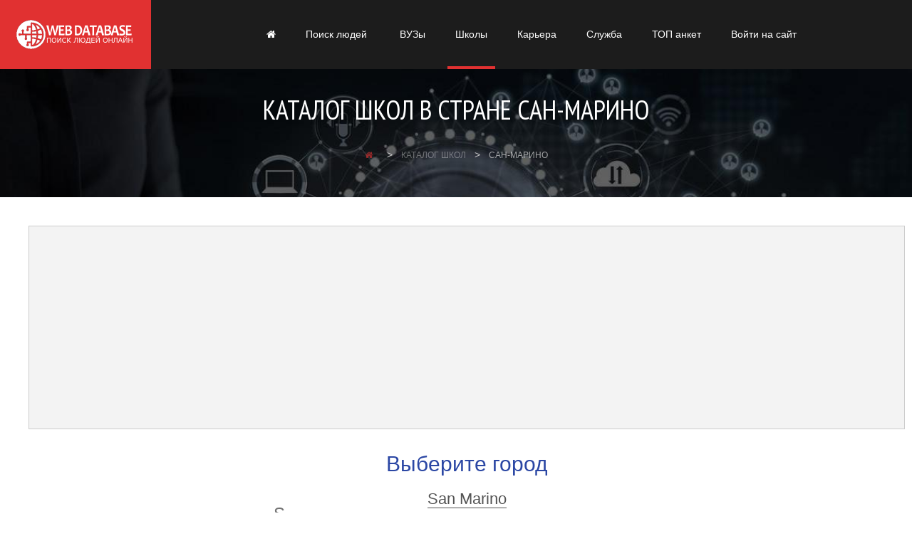

--- FILE ---
content_type: text/html; charset=UTF-8
request_url: https://webdb.one/schools/san-marino
body_size: 3192
content:
<!DOCTYPE html>
<html lang="ru">
<head>
<meta charset="utf-8">
<meta http-equiv="X-UA-Compatible" content="IE=edge">
<meta name="viewport" content="width=device-width, initial-scale=1">
<title>Онлайн каталог школ в стране Сан-Марино</title>
<meta name="Description" content="Найдите одноклассников из страны Сан-Марино в каталоге школ или воспользуйтесь расширенной формой поиска" />
<base href="https://webdb.one/" />
<link rel="canonical" href="https://webdb.one/schools/san-marino" />
<link rel="stylesheet" href="allcss.css">
<script>window.yaContextCb=window.yaContextCb||[]</script>
<script src="https://yandex.ru/ads/system/context.js" async></script>
<link rel="shortcut icon" href="favicon.ico" type="image/x-icon">
<link rel="icon" href="favicon.ico" type="image/x-icon">
<!-- Yandex.RTB R-A-494186-30 -->
<script>
            window.yaContextCb.push(()=>{
                    Ya.Context.AdvManager.render({
                            "blockId": "R-A-494186-30",
                            "type": "fullscreen",
                            "platform": "desktop"
                    })
            })
            </script>
<!-- Yandex.RTB R-A-494186-31 -->
<script>
            window.yaContextCb.push(()=>{
                    Ya.Context.AdvManager.render({
                            "blockId": "R-A-494186-31",
                            "type": "floorAd",
                            "platform": "desktop"
                    })
            })
            </script>
</head>
<body>
<div id="page">
<header>
<div class="nav-warp nav-warp-h4">
<div class="navi-warp-home-4">
<a href="/" class="logo">
<img src="img-new/logo.png" class="img-responsive" alt="Webdb.one"></a>
<a href="#menu" class="btn-menu-mobile"><i class="fa fa-bars" aria-hidden="true"></i></a>
<nav>
<ul class="navi-level-1 active-subcolor">
<li >
<a  href="/"><i class="fa fa-home" aria-hidden="true"></i></a>
</li>
<li >
<a  href="/peoples/?action=empty_search">Поиск людей</a>
<ul class="navi-level-2">
<li><a href="/peoples/?action=empty_search">Поиск людей</a></li>
<li><a href="/homonyms">Поиск однофамильцев</a></li>
<li><a href="/peoples">Каталог анкет по странам</a></li>
</ul>
</li>
<li >
</li>
<li >
<a href="/universities/?action=empty_search">ВУЗы</a>
<ul class="navi-level-2">
<li><a href="/universities/?action=empty_search">Поиск однокурсников</a></li>
<li><a  href="/universities">Каталог университетов</a></li>
</ul>
</li>
<li class="active">
<a href="/schools/?action=empty_search">Школы</a>
<ul class="navi-level-2">
<li><a href="/schools/?action=empty_search">Поиск одноклассников</a></li>
<li><a  href="/schools">Каталог школ</a></li>
</ul>
</li>  
<li >
<a href="/companies/?action=empty_search">Карьера</a>
<ul class="navi-level-2">
<li><a href="/companies/?action=empty_search">Поиск коллег</a></li>
<li><a  href="/companies">Каталог организаций</a></li>
</ul>
</li>
<li >
<a href="/military/?action=empty_search">Служба</a>
<ul class="navi-level-2">
<li><a href="/military/?action=empty_search">Поиск сослуживцев</a></li>
<li><a  href="/military">Каталог воинских частей</a></li>
</ul>
</li>
<li >
<a href="/top">ТОП анкет</a>
</li>    
<li><a href="#" id="uLogin_180e5e38" data-ulogin="display=window;theme=classic;fields=first_name,last_name,email,sex,country,city;mobilebuttons=0;providers=vkontakte,odnoklassniki,mailru,facebook;hidden=twitter,google,yandex,livejournal,openid,lastfm,linkedin,liveid,soundcloud,steam,flickr,uid,youtube,webmoney,foursquare,tumblr,googleplus,vimeo,instagram,wargaming;redirect_uri=;callback=getUloginToken;mobilebuttons=1;" rel="nofollow">Войти на сайт</a></li>
</ul>
</nav>
</div>
</div>
</header>
<section class="no-padding sh-about">
<div class="container">
<div class="sub-header">
<h1 class='small-h1'>Каталог школ в стране Сан-Марино</h1>
<div itemscope="" itemtype="http://schema.org/BreadcrumbList">
<ol class="breadcrumb">
<li><a href="/"><i class="fa fa-home"></i></a></li>
<li>
<span itemscope="" itemprop="itemListElement" itemtype="http://schema.org/ListItem">
<a href="schools" class="breadcrumb_link" itemprop="item" typeof="WebPage"><span itemprop="name" class="breadcrumb_link">Каталог школ</span></a>                        <meta itemprop="position" content="1">
</span>
</li>
<li>
<span itemscope="" itemprop="itemListElement" itemtype="http://schema.org/ListItem">
<meta itemprop="item" typeof="WebPage" content="https://webdb.one/schools/san-marino"/><span itemprop="name" class="breadcrumb_link">Сан-Марино</span>                        <meta itemprop="position" content="2">
</span>
</li>
</ol>
</div>
</div>
</div>
</section>            
<div class="search text-center">
<div class="container">
<div class="select-country">
<div class="select-country__bg"></div>
<div class="select-country__wrap">
<div class="container">
<div class="rtbblock">
<div class="row text-center" style="margin-bottom: 30px;">
<div class="">
<!-- Yandex.RTB R-A-494186-13 -->
<div id="yandex_rtb_R-A-494186-13" class="rtbmain">
<div class="plholder"></div>
</div>
<script>window.yaContextCb.push(()=>{
                  Ya.Context.AdvManager.render({
                    renderTo: 'yandex_rtb_R-A-494186-13',
                    blockId: 'R-A-494186-13'
                  })
                })</script>
</div>                                            </div>
</div>
<div class="select-country__title">Выберите город</div>
<div id='all_cities' class="select-country__cities" >
<div style="margin-bottom: 20px;">
<div class="h3">S</div>
<div class="select-country__city-item"><a class="select-country__city-link" style='font-size: 22px;' href="schools/san-marino/san-marino/">San Marino</a></div>
</div>
</div>
</div>
</div>
</div>
</div>
</div>
<footer class="f-bg-dark">
<div class="container">
<div class="row">
<div class="col-md-4 col-sm-6">
<div class="widget widget-footer widget-footer-text">
<div class="title-block title-on-dark title-xs">
<h4>Проект Webdb.one</h4>
<span class="bottom-title"></span>
</div>
<div class="info-block-text">
<p>Все анкеты на сайте получены исключительно из публичных открытых источников. За достоверность информации сайт ответственность не несет.</p>
</div>
</div>
</div>
<div class="col-md-4 col-sm-6">
<div class="widget widget-footer widget-footer-list-link">
<div class="title-block title-on-dark title-xs">
<h4>Навигация по сайту</h4>
<span class="bottom-title"></span>
</div>
<div class="row">
<div class="col-md-6">
<ul>
<li><a href="/">На главную</a></li>
<li><a href="/peoples/?action=empty_search">Поиск людей</a></li>
<li><a href="/universities/?action=empty_search">ВУЗы</a></li>
<li><a href="/schools/?action=empty_search">Школы</a></li>
</ul>
</div>
<div class="col-md-6">
<ul>
<li><a href="/companies/?action=empty_search">Карьера</a></li>
<li><a href="/military/?action=empty_search">Служба</a></li>
<li><a href="/top">ТОП анкет</a></li>
</ul>
</div>
</div>
</div>
</div>
<div class="col-md-4 col-sm-6">
<div class="widget widget-footer widget-footer-list-link">
<div class="title-block title-on-dark title-xs">
<h4>Полезная информация</h4>
<span class="bottom-title"></span>
</div>
<ul>
<li><a href="/pages/politics" rel="nofollow">Политика обработки персональных данных</a></li>
<li><a href="/contacts" rel="nofollow">Обратная связь</a></li>
</ul>
</div>
</div>
</div>
</div>
</footer>	
<section class="no-padding cr-h1">
<div class="container">
<div class="row">
<div class="col-md-12">
<div class="copyright-warp cr-1">
<center>
<div style='margin-top: 3px;'>2025 © Поиск людей на Webdb.one</div>
</center>
</div>
</div>
</div>
</div>
</section>
</div>
<script src="alljs.js?2"></script>
<link rel="stylesheet" href="fonts/font-awesome/css/font-awesome.min.css">
<link href="https://fonts.googleapis.com/css?family=PT+Sans+Narrow|Ubuntu&display=swap" rel="stylesheet">
<script async src="//ulogin.ru/js/ulogin.js"></script>
<script>
        if (document.getElementById('yandex_rtb_R-A-494186-32')) {
            const feed = document.getElementById('yandex_rtb_R-A-494186-32');
            const callback = (entries) => {
                    entries.forEach((entry) => {
                            if (entry.isIntersecting) {
                                    Ya.Context.AdvManager.destroy({
                                            blockId: 'R-A-494186-23'
                                    }),
                                    Ya.Context.AdvManager.destroy({
                                            blockId: 'R-A-494186-29'
                                    }),
                                    Ya.Context.AdvManager.destroy({
                                            blockId: 'R-A-494186-31'
                                    });
                                    
                                    is_lenta_view = 1;
                            }
                            else {
                                is_lenta_view = 0;
                            }
                    });
            };
            const observer = new IntersectionObserver(callback, {
                    threshold: 0,
            });
            observer.observe(feed);
        }
    </script>    
<!-- Yandex.Metrika counter -->
<script type="text/javascript" >
       (function(m,e,t,r,i,k,a){m[i]=m[i]||function(){(m[i].a=m[i].a||[]).push(arguments)};
       m[i].l=1*new Date();k=e.createElement(t),a=e.getElementsByTagName(t)[0],k.async=1,k.src=r,a.parentNode.insertBefore(k,a)})
       (window, document, "script", "https://mc.yandex.ru/metrika/tag.js", "ym");

       ym(53849767, "init", {
            clickmap:true,
            trackLinks:true,
            accurateTrackBounce:true
       });
    </script>
<noscript><div><img src="https://mc.yandex.ru/watch/53849767" style="position:absolute; left:-9999px;" alt="" /></div></noscript>
<!-- /Yandex.Metrika counter -->
<!-- Global site tag (gtag.js) - Google Analytics -->
<script async src="https://www.googletagmanager.com/gtag/js?id=G-S2JNK0RX6J"></script>
<script>
  window.dataLayer = window.dataLayer || [];
  function gtag(){dataLayer.push(arguments);}
  gtag('js', new Date());

  gtag('config', 'G-S2JNK0RX6J');
</script>
</body>
</html>